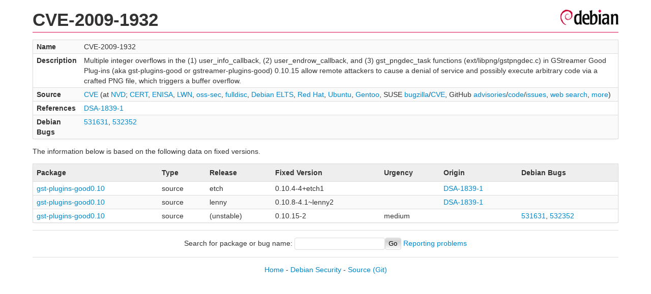

--- FILE ---
content_type: text/html; charset=UTF-8
request_url: https://security-tracker.debian.org/tracker/CVE-2009-1932
body_size: 1135
content:
<!DOCTYPE html>
<html><head><link type="text/css" rel="stylesheet" href="/tracker/style.css"> </link><script type="text/javascript" src="/tracker/script.js"> </script><title>CVE-2009-1932</title></head><body><header><h1>CVE-2009-1932</h1></header><table><tr><td><b>Name</b></td><td>CVE-2009-1932</td></tr><tr><td><b>Description</b></td><td>Multiple integer overflows in the (1) user_info_callback, (2) user_endrow_callback, and (3) gst_pngdec_task functions (ext/libpng/gstpngdec.c) in GStreamer Good Plug-ins (aka gst-plugins-good or gstreamer-plugins-good) 0.10.15 allow remote attackers to cause a denial of service and possibly execute arbitrary code via a crafted PNG file, which triggers a buffer overflow.</td></tr><tr><td><b>Source</b></td><td><a href="https://www.cve.org/CVERecord?id=CVE-2009-1932">CVE</a> (at <a href="https://nvd.nist.gov/vuln/detail/CVE-2009-1932">NVD</a>; <a href="https://www.kb.cert.org/vuls/byid?searchview=&amp;query=CVE-2009-1932">CERT</a>, <a href="https://euvd.enisa.europa.eu/vulnerability/CVE-2009-1932">ENISA</a>, <a href="https://lwn.net/Search/DoSearch?words=CVE-2009-1932">LWN</a>, <a href="https://marc.info/?l=oss-security&amp;s=CVE-2009-1932">oss-sec</a>, <a href="https://marc.info/?l=full-disclosure&amp;s=CVE-2009-1932">fulldisc</a>, <a href="https://deb.freexian.com/extended-lts/tracker/CVE-2009-1932">Debian ELTS</a>, <a href="https://bugzilla.redhat.com/show_bug.cgi?id=CVE-2009-1932">Red Hat</a>, <a href="https://ubuntu.com/security/CVE-2009-1932">Ubuntu</a>, <a href="https://bugs.gentoo.org/show_bug.cgi?id=CVE-2009-1932">Gentoo</a>, SUSE <a href="https://bugzilla.suse.com/show_bug.cgi?id=CVE-2009-1932">bugzilla</a>/<a href="https://www.suse.com/security/cve/CVE-2009-1932/">CVE</a>, GitHub <a href="https://github.com/advisories?query=CVE-2009-1932">advisories</a>/<a href="https://github.com/search?type=Code&amp;q=%22CVE-2009-1932%22">code</a>/<a href="https://github.com/search?type=Issues&amp;q=%22CVE-2009-1932%22">issues</a>, <a href="https://duckduckgo.com/html?q=%22CVE-2009-1932%22">web search</a>, <a href="https://oss-security.openwall.org/wiki/vendors">more</a>)</td></tr><tr><td><b>References</b></td><td><a href="/tracker/DSA-1839-1">DSA-1839-1</a></td></tr><tr><td><b>Debian Bugs</b></td><td><a href="https://bugs.debian.org/cgi-bin/bugreport.cgi?bug=531631">531631</a>, <a href="https://bugs.debian.org/cgi-bin/bugreport.cgi?bug=532352">532352</a></td></tr></table><p>The information below is based on the following data on fixed versions.</p><table><tr><th>Package</th><th>Type</th><th>Release</th><th>Fixed Version</th><th>Urgency</th><th>Origin</th><th>Debian Bugs</th></tr><tr><td><a href="/tracker/source-package/gst-plugins-good0.10">gst-plugins-good0.10</a></td><td>source</td><td>etch</td><td>0.10.4-4+etch1</td><td></td><td><a href="/tracker/DSA-1839-1">DSA-1839-1</a></td><td></td></tr><tr><td><a href="/tracker/source-package/gst-plugins-good0.10">gst-plugins-good0.10</a></td><td>source</td><td>lenny</td><td>0.10.8-4.1~lenny2</td><td></td><td><a href="/tracker/DSA-1839-1">DSA-1839-1</a></td><td></td></tr><tr><td><a href="/tracker/source-package/gst-plugins-good0.10">gst-plugins-good0.10</a></td><td>source</td><td>(unstable)</td><td>0.10.15-2</td><td>medium</td><td></td><td><a href="https://bugs.debian.org/cgi-bin/bugreport.cgi?bug=531631">531631</a>, <a href="https://bugs.debian.org/cgi-bin/bugreport.cgi?bug=532352">532352</a></td></tr></table><hr/><form method="get" id="searchform" action="/tracker/">Search for package or bug name: <input type="text" name="query" onkeyup="onSearch(this.value)" onmousemove="onSearch(this.value)"/><input type="submit" value="Go"/> <a href="/tracker/data/report">Reporting problems</a></form><footer><p><a href="/tracker/">Home</a> - <a href="https://www.debian.org/security/">Debian Security</a> - <a href="https://salsa.debian.org/security-tracker-team/security-tracker/blob/master/bin/tracker_service.py">Source</a> <a href="https://salsa.debian.org/security-tracker-team/security-tracker">(Git)</a></p></footer></body></html>